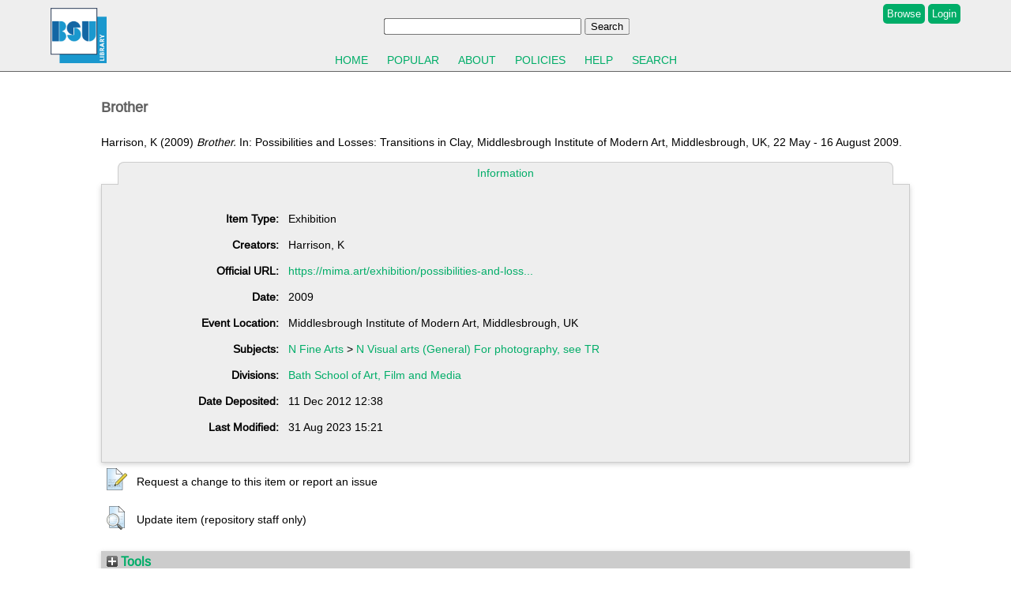

--- FILE ---
content_type: text/html; charset=utf-8
request_url: https://researchspace.bathspa.ac.uk/398/
body_size: 19851
content:
<!DOCTYPE html>
<html xmlns="http://www.w3.org/1999/xhtml">
<!-- <html lang="en" class="static "> -->
<head>
	<title> Brother  - ResearchSPAce</title>
	<meta content="IE=edge,chrome=1" name="X-UA-Compatible" />
	<meta charset="utf-8" />

	<!-- Global site tag (gtag.js) - Google Analytics --> 
	<script async="async" src="https://www.googletagmanager.com/gtag/js?id=G-B5KR894CSN">// <!-- No script --></script> 
	<script> 
		  window.dataLayer = window.dataLayer || []; 
		  function gtag(){dataLayer.push(arguments);} 
		  gtag('js', new Date()); 

		  gtag('config', 'G-B5KR894CSN'); 
	</script> 
	<script src="/javascript/jquery-1.8.2.min.js">/* no script */</script>
	
	<meta content="398" name="eprints.eprintid" />
<meta content="17" name="eprints.rev_number" />
<meta content="archive" name="eprints.eprint_status" />
<meta content="40" name="eprints.userid" />
<meta content="1" name="eprints.importid" />
<meta content="disk0/00/00/03/98" name="eprints.dir" />
<meta content="2012-12-11 12:38:12" name="eprints.datestamp" />
<meta content="2023-08-31 15:21:15" name="eprints.lastmod" />
<meta content="2023-08-31 15:21:15" name="eprints.status_changed" />
<meta content="exhibition" name="eprints.type" />
<meta content="show" name="eprints.metadata_visibility" />
<meta content="Harrison, K" name="eprints.creators_name" />
<meta content="Brother" name="eprints.title" />
<meta content="N1" name="eprints.subjects" />
<meta content="bath_sch_art" name="eprints.divisions" />
<meta content="2009" name="eprints.date" />
<meta content="https://mima.art/exhibition/possibilities-and-losses-transitions-in-clay/" name="eprints.official_url" />
<meta content="Harrison, K" name="eprints.creators_browse_name" />
<meta content="Harrison, K" name="eprints.cbc_name" />
<meta content="none" name="eprints.full_text_status" />
<meta content="mima, Middlesbrough Institute of Modern Art, book/catalogue 'Possibilities and Losses" name="eprints.place_of_pub" />
<meta content="Possibilities and Losses: Transitions in Clay" name="eprints.event_title" />
<meta content="Middlesbrough Institute of Modern Art, Middlesbrough, UK" name="eprints.event_location" />
<meta content="22 May - 16 August 2009" name="eprints.event_dates" />
<meta content="exhibition, catalogue/book, preview in the Guardian, review in Crafts (Glenn Adamson), Ceramic Review  p" name="eprints.output_media" />
<meta content="FALSE" name="eprints.coversheets_dirty" />
<meta content="2009" name="eprints.dates_date" />
<meta content="FALSE" name="eprints.hoa_exclude" />
<meta content="  Harrison, K  (2009)  Brother.    In: Possibilities and Losses: Transitions in Clay, Middlesbrough Institute of Modern Art, Middlesbrough, UK, 22 May - 16 August 2009.          " name="eprints.citation" />
<link href="http://purl.org/DC/elements/1.0/" rel="schema.DC" />
<meta content="https://researchspace.bathspa.ac.uk/398/" name="DC.relation" />
<meta content="Brother" name="DC.title" />
<meta content="Harrison, K" name="DC.creator" />
<meta content="N Visual arts (General) For photography, see TR" name="DC.subject" />
<meta content="2009" name="DC.date" />
<meta content="Exhibition" name="DC.type" />
<meta content="NonPeerReviewed" name="DC.type" />
<meta content="  Harrison, K  (2009)  Brother.    In: Possibilities and Losses: Transitions in Clay, Middlesbrough Institute of Modern Art, Middlesbrough, UK, 22 May - 16 August 2009.          " name="DC.identifier" />
<meta content="https://mima.art/exhibition/possibilities-and-losses-transitions-in-clay/" name="DC.relation" />
<!-- Highwire Press meta tags -->
<meta content="Brother" name="citation_title" />
<meta content="Harrison, K" name="citation_author" />
<meta content="2012/12/11" name="citation_online_date" />
<meta content="Possibilities and Losses: Transitions in Clay" name="citation_conference_title" />
<meta content="2012/12/11" name="citation_date" />
<meta content="N Visual arts (General) For photography, see TR" name="citation_keywords" />
<!-- PRISM meta tags -->
<link href="https://www.w3.org/submissions/2020/SUBM-prism-20200910/" rel="schema.prism" />
<meta content="2012-12-11T12:38:12" name="prism.dateReceived" />
<meta content="2023-08-31T15:21:15" name="prism.modificationDate" />
<meta content="Possibilities and Losses: Transitions in Clay" name="prism.event" />
<meta content="https://mima.art/exhibition/possibilities-and-losses-transitions-in-clay/" name="prism.link" />
<meta content="N Visual arts (General) For photography, see TR" name="prism.keyword" />
<link href="https://researchspace.bathspa.ac.uk/398/" rel="canonical" />
<link href="https://researchspace.bathspa.ac.uk/cgi/export/eprint/398/JSON/bathspa-eprint-398.js" rel="alternate" type="application/json; charset=utf-8" title="JSON" />
<link href="https://researchspace.bathspa.ac.uk/cgi/export/eprint/398/MODS/bathspa-eprint-398.xml" rel="alternate" type="text/xml; charset=utf-8" title="MODS" />
<link href="https://researchspace.bathspa.ac.uk/cgi/export/eprint/398/CSV/bathspa-eprint-398.csv" rel="alternate" type="text/csv; charset=utf-8" title="Multiline CSV" />
<link href="https://researchspace.bathspa.ac.uk/cgi/export/eprint/398/RIOXX2/bathspa-eprint-398.xml" rel="alternate" type="text/xml; charset=utf-8" title="RIOXX2 XML" />
<link href="https://researchspace.bathspa.ac.uk/cgi/export/eprint/398/EndNote/bathspa-eprint-398.enw" rel="alternate" type="text/plain; charset=utf-8" title="EndNote" />
<link href="https://researchspace.bathspa.ac.uk/cgi/export/eprint/398/DataCiteXML/bathspa-eprint-398.xml" rel="alternate" type="application/xml; charset=utf-8" title="Data Cite XML" />
<link href="https://researchspace.bathspa.ac.uk/cgi/export/eprint/398/RefWorks/bathspa-eprint-398.ref" rel="alternate" type="text/plain" title="RefWorks" />
<link href="https://researchspace.bathspa.ac.uk/cgi/export/eprint/398/COinS/bathspa-eprint-398.txt" rel="alternate" type="text/plain; charset=utf-8" title="OpenURL ContextObject in Span" />
<link href="https://researchspace.bathspa.ac.uk/cgi/export/eprint/398/Text/bathspa-eprint-398.txt" rel="alternate" type="text/plain; charset=utf-8" title="ASCII Citation" />
<link href="https://researchspace.bathspa.ac.uk/cgi/export/eprint/398/XML/bathspa-eprint-398.xml" rel="alternate" type="application/vnd.eprints.data+xml; charset=utf-8" title="EP3 XML" />
<link href="https://researchspace.bathspa.ac.uk/cgi/export/eprint/398/HTML/bathspa-eprint-398.html" rel="alternate" type="text/html; charset=utf-8" title="HTML Citation" />
<link href="https://researchspace.bathspa.ac.uk/cgi/export/eprint/398/ContextObject/bathspa-eprint-398.xml" rel="alternate" type="text/xml; charset=utf-8" title="OpenURL ContextObject" />
<link href="https://researchspace.bathspa.ac.uk/cgi/export/eprint/398/Refer/bathspa-eprint-398.refer" rel="alternate" type="text/plain" title="Refer" />
<link href="https://researchspace.bathspa.ac.uk/cgi/export/eprint/398/DC/bathspa-eprint-398.txt" rel="alternate" type="text/plain; charset=utf-8" title="Dublin Core" />
<link href="https://researchspace.bathspa.ac.uk/cgi/export/eprint/398/DIDL/bathspa-eprint-398.xml" rel="alternate" type="text/xml; charset=utf-8" title="MPEG-21 DIDL" />
<link href="https://researchspace.bathspa.ac.uk/cgi/export/eprint/398/METS/bathspa-eprint-398.xml" rel="alternate" type="text/xml; charset=utf-8" title="METS" />
<link href="https://researchspace.bathspa.ac.uk/cgi/export/eprint/398/BibTeX/bathspa-eprint-398.bib" rel="alternate" type="text/plain; charset=utf-8" title="BibTeX" />
<link href="https://researchspace.bathspa.ac.uk/cgi/export/eprint/398/RIS/bathspa-eprint-398.ris" rel="alternate" type="text/plain" title="Reference Manager" />
<link href="https://researchspace.bathspa.ac.uk/cgi/export/eprint/398/Simple/bathspa-eprint-398.txt" rel="alternate" type="text/plain; charset=utf-8" title="Simple Metadata" />
<link rel="Top" href="https://researchspace.bathspa.ac.uk/" />
    <link rel="Sword" href="https://researchspace.bathspa.ac.uk/sword-app/servicedocument" />
    <link rel="SwordDeposit" href="https://researchspace.bathspa.ac.uk/id/contents" />
    <link type="text/html" rel="Search" href="https://researchspace.bathspa.ac.uk/cgi/search" />
    <link type="application/opensearchdescription+xml" rel="Search" title="ResearchSPAce" href="https://researchspace.bathspa.ac.uk/cgi/opensearchdescription" />
    <script type="text/javascript" src="https://www.google.com/jsapi">
//padder
</script><script type="text/javascript">
// <![CDATA[
google.charts.load('51', {'packages':['corechart','geochart']});
// ]]></script><script type="text/javascript">
// <![CDATA[
var eprints_http_root = "https://researchspace.bathspa.ac.uk";
var eprints_http_cgiroot = "https://researchspace.bathspa.ac.uk/cgi";
var eprints_oai_archive_id = "researchspace.bathspa.ac.uk";
var eprints_logged_in = false;
var eprints_logged_in_userid = 0; 
var eprints_logged_in_username = ""; 
var eprints_logged_in_usertype = ""; 
var eprints_lang_id = "en";
// ]]></script>
    <style type="text/css">.ep_logged_in { display: none }</style>
    <link type="text/css" rel="stylesheet" href="/style/auto-3.4.6.css?1768237701" />
    <script type="text/javascript" src="/javascript/auto-3.4.6.js?1768237756">
//padder
</script>
    <!--[if lte IE 6]>
        <link rel="stylesheet" type="text/css" href="/style/ie6.css" />
   <![endif]-->
    <meta name="Generator" content="EPrints 3.4.6" />
    <meta http-equiv="Content-Type" content="text/html; charset=UTF-8" />
    <meta http-equiv="Content-Language" content="en" />
     
</head>
<body>

<header>
	<div class="container container-header">
		<div class="navbar">
			<div class="logo">
				<a href="https://www.bathspa.ac.uk/library/">
					<img alt="Bath Spa Library" height="70" src="/images/bsu-newlogo-library.png" />
				</a>
			</div>
		
			<div class="search">
				<form action="/cgi/facet/simple2" name="searchrepository" id="searchrepository" method="get" accept-charset="utf-8"><p>
					<input name="q" type="text" id="searchrep" style="display: inline;" tabindex="1" class="publicationsSearchInput" />
					<input name="_action_search" class="publicationYellowButton" id="searchrepo" type="submit" value="Search" />
					<input type="hidden" name="_action_search" value="Search" />
					<input type="hidden" name="_order" value="bytitle" />
					<input type="hidden" name="basic_srchtype" value="ALL" />
					<input type="hidden" name="_satisfyall" value="ALL" />
				</p></form>
			</div>
	
			<div class="nav">
				<a href="/view/" class="button">Browse</a>
				<div class="ep_bathspa_login_status"><a class="ep_tm_key_tools_item_link" href="/cgi/users/home">Login</a></div>
			</div>
		</div>
		<div class="navbar-2">
			<ul>
		                <li><a href="/">Home</a></li>
                		<li><a href="/cgi/stats/report">Popular</a></li>
		                <li><a href="/information.html">About</a></li>
                		<li><a href="/policies.html">Policies</a></li>
		               	<li><a href="/help.html">Help</a></li>
		                <li><a href="/cgi/search/advanced">Search</a></li>
        		</ul>
		</div>
	</div>
	<div class="user-menu">
		<ul class="ep_tm_key_tools" id="ep_tm_menu_tools"></ul>
	</div>
</header>

<div class="ep_tm_page_content">
	<h1 class="title">

Brother

</h1>
	<div class="ep_summary_content"><div class="ep_summary_content_top"></div><div class="ep_summary_content_left"></div><div class="ep_summary_content_right"></div><div class="ep_summary_content_main">

  <p style="margin-bottom: 1em">
    


    <span id="creators_name_398_init"><span class="person_name">Harrison, K</span></span>
  

(2009)

      <em>Brother.</em>
    



  
      In: Possibilities and Losses: Transitions in Clay, Middlesbrough Institute of Modern Art, Middlesbrough, UK, 22 May - 16 August 2009.
    
  
  


  



	


  </p>

  

  
    <ul id="eprint.398_tabs" role="tablist" class="ep_tab_bar"><li style="width: 100%" id="eprint.398_tab_0" role="none" class="ep_tab_selected"><a tabindex="-1" href="#" aria-controls="eprint.398_panel_0" aria-selected="true" role="tab" class="ep_tab_link" onclick="return ep_showTab('eprint.398','metadata',0);">Information</a></li></ul><div id="eprint.398_panels" class="ep_tab_panel"><div id="eprint.398_panel_metadata">

  <table style="margin-bottom: 1em; margin-top: 1em;" cellpadding="3">
    <tr>
      <th align="right">Item Type:</th>
      <td>
        Exhibition
      </td>
    </tr>
    
      
        <tr>
          <th align="right">Creators:</th>
          <td valign="top"><span class="person_name">Harrison, K</span></td>
        </tr>
      
    
      
    
      
    
      
    
      
        <tr>
          <th align="right">Official URL:</th>
          <td valign="top"><a target="0" href="https://mima.art/exhibition/possibilities-and-losses-transitions-in-clay/">https://mima.art/exhibition/possibilities-and-loss...</a></td>
        </tr>
      
    
      
        <tr>
          <th align="right">Date:</th>
          <td valign="top">2009</td>
        </tr>
      
    
      
    
      
    
      
    
      
        <tr>
          <th align="right">Event Location:</th>
          <td valign="top">Middlesbrough Institute of Modern Art, Middlesbrough, UK</td>
        </tr>
      
    
      
    
      
    
      
    
      
    
      
    
      
    
      
    
      
    
      
    
      
    
      
        <tr>
          <th align="right">Subjects:</th>
          <td valign="top"><a href="https://researchspace.bathspa.ac.uk/view/subjects/N.html">N Fine Arts</a> &gt; <a href="https://researchspace.bathspa.ac.uk/view/subjects/N1.html">N Visual arts (General) For photography, see TR</a></td>
        </tr>
      
    
      
        <tr>
          <th align="right">Divisions:</th>
          <td valign="top"><a href="https://researchspace.bathspa.ac.uk/view/divisions/bath=5Fsch=5Fart/">Bath School of Art, Film and Media</a></td>
        </tr>
      
    
      
    
      
    
      
    
      
    
      
        <tr>
          <th align="right">Date Deposited:</th>
          <td valign="top">11 Dec 2012 12:38</td>
        </tr>
      
    
      
        <tr>
          <th align="right">Last Modified:</th>
          <td valign="top">31 Aug 2023 15:21</td>
        </tr>
      
    
<!--
    <tr>
      <th align="right">URI:</th>
      <td valign="top"><a href="{$item.uri()}"><epc:print expr="$item.uri()" /></a></td>
    </tr>
-->
  </table>

</div></div>
  

  
  

  
    <table class="ep_summary_page_actions">
    
      <tr>
        <td><a href="/cgi/users/home?screen=EPrint%3A%3AStaff%3A%3ARequestCorrection&amp;eprintid=398"><img src="/style/images/action_edit.png" title="Request a change to this item or report an issue button" alt="Request a change to this item or report an issue" role="button" class="ep_form_action_icon" /></a></td>
        <td>Request a change to this item or report an issue</td>
      </tr>
    
      <tr>
        <td><a href="/cgi/users/home?screen=EPrint%3A%3AView&amp;eprintid=398"><img src="/style/images/action_view.png" title="Update item (repository staff only) button" alt="Update item (repository staff only)" role="button" class="ep_form_action_icon" /></a></td>
        <td>Update item (repository staff only)</td>
      </tr>
    
    </table>
  

</div><div class="ep_summary_content_bottom"><div id="ep_summary_box_1" class="ep_summary_box ep_plugin_summary_box_tools"><div class="ep_summary_box_title"><div class="ep_no_js">Tools</div><div id="ep_summary_box_1_colbar" class="ep_only_js" style="display: none"><a href="#" class="ep_box_collapse_link" onclick="EPJS_blur(event); EPJS_toggleSlideScroll('ep_summary_box_1_content',true,'ep_summary_box_1');EPJS_toggle('ep_summary_box_1_colbar',true);EPJS_toggle('ep_summary_box_1_bar',false);return false"><img src="/style/images/minus.png" alt="-" border="0" /> Tools</a></div><div id="ep_summary_box_1_bar" class="ep_only_js"><a href="#" class="ep_box_collapse_link" onclick="EPJS_blur(event); EPJS_toggleSlideScroll('ep_summary_box_1_content',false,'ep_summary_box_1');EPJS_toggle('ep_summary_box_1_colbar',false);EPJS_toggle('ep_summary_box_1_bar',true);return false"><img src="/style/images/plus.png" alt="+" border="0" /> Tools</a></div></div><div id="ep_summary_box_1_content" class="ep_summary_box_body" style="display: none"><div id="ep_summary_box_1_content_inner"><div style="margin-bottom: 1em" class="ep_block"><form action="https://researchspace.bathspa.ac.uk/cgi/export_redirect" method="get" accept-charset="utf-8">
  <input name="eprintid" id="eprintid" type="hidden" value="398" />
  <select name="format" aria-labelledby="box_tools_export_button">
    <option value="JSON">JSON</option>
    <option value="MODS">MODS</option>
    <option value="CSV">Multiline CSV</option>
    <option value="RIOXX2">RIOXX2 XML</option>
    <option value="EndNote">EndNote</option>
    <option value="DataCiteXML">Data Cite XML</option>
    <option value="RefWorks">RefWorks</option>
    <option value="COinS">OpenURL ContextObject in Span</option>
    <option value="Text">ASCII Citation</option>
    <option value="XML">EP3 XML</option>
    <option value="HTML">HTML Citation</option>
    <option value="ContextObject">OpenURL ContextObject</option>
    <option value="Refer">Refer</option>
    <option value="DC">Dublin Core</option>
    <option value="DIDL">MPEG-21 DIDL</option>
    <option value="METS">METS</option>
    <option value="BibTeX">BibTeX</option>
    <option value="RIS">Reference Manager</option>
    <option value="Simple">Simple Metadata</option>
  </select>
  <input id="box_tools_export_button" type="submit" class="ep_form_action_button" value="Export" />
</form></div><div class="addtoany_share_buttons"><a target="_blank" href="https://www.addtoany.com/share?linkurl=https://researchspace.bathspa.ac.uk/id/eprint/398&amp;title=Brother"><img src="/images/shareicon/a2a.svg" alt="Add to Any" class="ep_form_action_button" /></a><a target="_blank" href="https://www.addtoany.com/add_to/twitter?linkurl=https://researchspace.bathspa.ac.uk/id/eprint/398&amp;linkname=Brother"><img src="/images/shareicon/twitter.svg" alt="Add to Twitter" class="ep_form_action_button" /></a><a target="_blank" href="https://www.addtoany.com/add_to/facebook?linkurl=https://researchspace.bathspa.ac.uk/id/eprint/398&amp;linkname=Brother"><img src="/images/shareicon/facebook.svg" alt="Add to Facebook" class="ep_form_action_button" /></a><a target="_blank" href="https://www.addtoany.com/add_to/linkedin?linkurl=https://researchspace.bathspa.ac.uk/id/eprint/398&amp;linkname=Brother"><img src="/images/shareicon/linkedin.svg" alt="Add to Linkedin" class="ep_form_action_button" /></a><a target="_blank" href="https://www.addtoany.com/add_to/pinterest?linkurl=https://researchspace.bathspa.ac.uk/id/eprint/398&amp;linkname=Brother"><img src="/images/shareicon/pinterest.svg" alt="Add to Pinterest" class="ep_form_action_button" /></a><a target="_blank" href="https://www.addtoany.com/add_to/email?linkurl=https://researchspace.bathspa.ac.uk/id/eprint/398&amp;linkname=Brother"><img src="/images/shareicon/email.svg" alt="Add to Email" class="ep_form_action_button" /></a></div></div></div></div></div><div class="ep_summary_content_after"></div></div>
</div>

<footer>
	<div class="container container-footer">
		<ul class="footer-nav">
			<li><a href="https://bathspa.figshare.com/">BathSPAdata</a></li>
			<li><a href="https://www.bathspa.ac.uk/library/">Library</a></li>
			<li><a href="https://www.bathspa.ac.uk/site-map/staff/">Staff Profiles</a></li>
			<li><a href="https://www.bathspa.ac.uk/research-and-enterprise/research-strategy/open-research/">Open Research</a></li>
			<li><a href="https://www.bathspa.ac.uk/about-us/governance/policies/">University Policy</a></li>
		</ul>
	</div>
</footer>
</body>
</html>